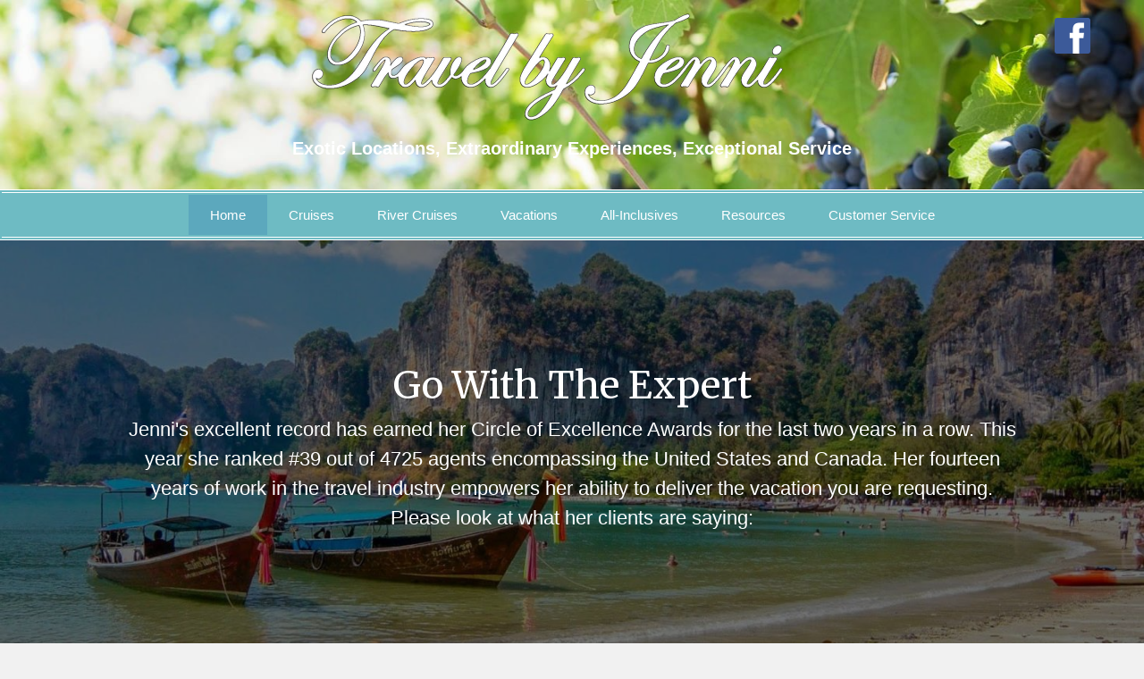

--- FILE ---
content_type: text/html; charset=utf-8
request_url: https://www.travelbyjenni.com/
body_size: 16304
content:

<!DOCTYPE html>
<html class="nx-html html-default Theme-Water ThemePalette-None MenuTheme-Water-Center ButtonTheme-Rounded-BlueDark">
<head>
    <title>Home - TRAVEL BY JENNI</title>
    <meta http-equiv="X-UA-Compatible" content="IE=edge" />
    <meta name="viewport" content="width=device-width, initial-scale=1.0" />
    <meta name="keywords" content="" />
    <meta name="title" />
    <meta name="description" content="" />

            <meta property="og:title" content="Home - TRAVEL BY JENNI" />
            <meta property="og:site_name" content="TRAVEL BY JENNI" />
            <meta property="og:type" content="website" />
            <meta property="og:url" content="https://www.travelbyjenni.com/" />


    <script src="/bundles/scripts/jquery?v=235DeCRyc2KKtm5-u-WowaGmWHU3ft44y448NxHpMf41"></script>
<script src="/bundles/scripts/bootstrap5?v=4xk_MoODmJAnsMy2sTeG1AoO-wn2tXILqDHA8pXL-vY1"></script>
<script src="/bundles/scripts/magnific?v=5bzBkW0QUN4mhJY9Su9gp-AmhB3S6FTIi5BsXvZEVoY1"></script>
<script src="/bundles/scripts/easypaginate?v=2wh7RmIRtpTrRe79vA52McVpHdW5_aJMhRcWpWfL8cA1"></script>
<script src="/bundles/scripts/slick?v=6M1bnI0eKKTk8XORSFLassRaTCTQ5BSbW6H1swizYCY1"></script>
<script src="/bundles/scripts/site?v=6VbQXeNcYpAxrpVc4V5-tvHux_xhuYmac6YZSxXq2HU1"></script>
<script src="/Scripts/Nexcite/PageElements/QuickSearch-v4.js?v=2&v=5.25.7.0"></script>
<script src="/Scripts/Nexcite/PageElements/OfferList.js?v=5.25.7.0"></script>
<script src="/Scripts/Nexcite/PageElements/OfferList-Slides.js?v=5.25.7.0"></script>
<script src="/bundles/scripts/select2?v=6MR5MBHGZ3QjFC1RJjyIJfal4kRtta1xxE41hb13rKk1" defer></script>
<script src="/bundles/scripts/jquery_tooltipster?v=r28CmLWU6TNkc_5UafpKmwe071xq6vfmZIBUu0EjjeQ1" defer></script>

    <link href="/content/bundle_bootstrap5?v=9RWLWydDpUL4pAJirTWj6SDsp4lRmXZCU1_qRxrC9Gw1" rel="stylesheet"/>
<link href="/content/bundle_bootstrap5legacy?v=ask4cp_v0aaVuK1kE98r7QDHNlvupYVpj5gOKRg45sk1" rel="stylesheet"/>
<link href="/content/styles/bundle_magnific?v=gJFSrwGhdMLD_fd2azMZfPF9JHnLg9GvVvPrVELkn_E1" rel="stylesheet"/>
<link href="/Scripts/Slick/bundle_slick?v=nGtxpHtyU-D-BAsEkoknTcrCsnPZ8bqBD_4AKHwMpT41" rel="stylesheet"/>
<link href="/content/styles/bundle_site4?v=-tx92udKzIirCsmXqk_QIUB2LesP6NHrKCc-KThihAM1" rel="stylesheet"/>
<link href="/content/themes/default/styles/bundle_sitedefaultthemev4?v=iSepIp0gp1S8Am3bHiTj5iGn4ww3QwBfe86wpH70Yr41" rel="stylesheet"/>
<link href="/content/FontAwesome-v6/css/bundle_FontAwesomeV6?v=J0OudxTax-GztcYFnvHcoL5iXXSDyHpo_S3WVIq5rsM1" rel="stylesheet"/>
<link href="https://fonts.googleapis.com/css?family=Merriweather&v=5.25.7.0" rel="stylesheet"/>
<link href="https://fonts.googleapis.com/css?family=Open+Sans&v=5.25.7.0" rel="stylesheet"/>
<link href="https://fonts.googleapis.com/css?family=Rubik&v=5.25.7.0" rel="stylesheet"/>
<link href="https://fonts.googleapis.com/css?family=Gilda+Display&v=5.25.7.0" rel="stylesheet"/>
<link href="https://fonts.googleapis.com/css?family=Roboto&v=5.25.7.0" rel="stylesheet"/>
<link href="/Content/Themes-v4/Water/Styles/Water.css?v=5.25.7.0" rel="stylesheet"/>
<link href="/Content/Themes-v4/Water/Styles/MenuThemes/Center.css?d=1769013204&v=5.25.7.0" rel="stylesheet"/>
<link href="/SiteContent/NX2/Sites/2669-236452/Styles/Theme.css?d=1769013204&v=5.25.7.0" rel="stylesheet"/>
<link href="/SiteContent/NX2/Sites/2669-236452/Styles/Buttons.css?d=1769013204&v=5.25.7.0" rel="stylesheet"/>
<link href="/content/styles/bundle_select2?v=Lw0HwQbOlnMEwJ59UR88ZQqd5zWZvD5_J615ADJuli81" rel="preload" as="style" onload="this.onload=null;this.rel='stylesheet'"/>
<noscript><link href="/content/styles/bundle_select2?v=Lw0HwQbOlnMEwJ59UR88ZQqd5zWZvD5_J615ADJuli81" rel="stylesheet"/></noscript>
<link href="/Content/Styles/bundle_tooltipster?v=wwC94Ni4cYNYXJ2b0tuwCjSwXXVL-4cpsIdu4bakYwo1" rel="preload" as="style" onload="this.onload=null;this.rel='stylesheet'"/>
<noscript><link href="/Content/Styles/bundle_tooltipster?v=wwC94Ni4cYNYXJ2b0tuwCjSwXXVL-4cpsIdu4bakYwo1" rel="stylesheet"/></noscript>

    <style>
.nx-page {
    background: rgba(255, 255, 255, 0.83);
}
.nx-body .footer-wrapper {
    background-color: rgba(255, 255, 255, 0);
}
.nx-body .header-wrapper, .nx-body .menu-wrapper, .nx-menu {
    background-color: rgba(29, 84, 17, 0);
}
.nx-header {
    background-color: rgba(29, 84, 17, 0.01);
}
</style>
        <script async src="https://www.googletagmanager.com/gtag/js?id=G-RD2NEM3G1Q"></script>
        <script>
            window.dataLayer = window.dataLayer || [];
            function gtag() { window.dataLayer.push(arguments); }
            gtag('js', new Date());
            gtag('config', 'G-RD2NEM3G1Q', { cookie_flags: 'Secure' });
                    </script>
    <!-- TandemHeaderArea -->
    <script>var Image1 = new Image(1, 1); Image1.src = "//data.vacationport.net/NexCiteTracking.png?NXSiteId=2669&v=1769034569&PageName=%2f&Referrer=";</script>


</head>
<body class="nx-body body-default">
                

        <div class="nx-menu-top">
            <div class="nx-menu d-none d-sm-block">
                
        <nav class="navbar navbar-expand-sm">
            <div class="container-fluid">
                                    <button class="navbar-toggler" type="button" data-bs-toggle="collapse" data-bs-target="#collapsibleNavbar">
                        <span class="navbar-toggler-icon"></span>
                    </button>
                    <div class="collapse navbar-collapse" id="collapsibleNavbar">
                        <div class="d-flex w-100">
                            <ul class="navbar-nav justify-content-center w-100">
            <li class="nav-item selected">
                <a href="/">Home</a>
            </li>
            <li class="nav-item ">
                <a href="/Page/Cruises">Cruises</a>
            </li>
            <li class="nav-item ">
                <a href="/Page/RiverCruises">River Cruises</a>
            </li>
            <li class="nav-item ">
                <a href="/Page/Vacations">Vacations</a>
            </li>
            <li class="nav-item ">
                <a href="/Page/All-Inclusives">All-Inclusives</a>
            </li>
            <li class="nav-item ">
                <a href="/Page/Resources">Resources</a>
            </li>
            <li class="nav-item ">
                <a href="/Page/CustomerService">Customer Service</a>
            </li>
                            </ul>
                        </div>
                    </div>
            </div>
        </nav>

            </div>
        </div>
        <div class="nx-mobile-menu d-block d-sm-none">

            

            <nav id="menuGroup" class="navbar navbar-default">
                                    <button class="navbar-toggler ml-auto" type="button" data-bs-toggle="collapse" data-bs-target="#nxMobileMenu" aria-controls="nxMobileMenu" aria-expanded="false" aria-label="Toggle navigation">
                        <span class="navbar-toggler-icon">
                            <i class="fas fa-bars"></i>
                        </span>
                    </button>
                    <div class="collapse navbar-collapse" id="nxMobileMenu">
                        <ul class="navbar-nav mr-auto">
            <li id="menuGroup-86558" class="nav-item active ">
                    <a href="/" class="nav-link active">Home</a>
            </li>
            <li id="menuGroup-50410" class="nav-item  ">
                    <a href="/Page/Cruises" class="nav-link ">Cruises</a>
            </li>
            <li id="menuGroup-50405" class="nav-item  ">
                    <a href="/Page/RiverCruises" class="nav-link ">River Cruises</a>
            </li>
            <li id="menuGroup-50411" class="nav-item  ">
                    <a href="/Page/Vacations" class="nav-link ">Vacations</a>
            </li>
            <li id="menuGroup-50407" class="nav-item  ">
                    <a href="/Page/All-Inclusives" class="nav-link ">All-Inclusives</a>
            </li>
            <li id="menuGroup-50408" class="nav-item  ">
                    <a href="/Page/Resources" class="nav-link ">Resources</a>
            </li>
            <li id="menuGroup-50409" class="nav-item  ">
                    <a href="/Page/CustomerService" class="nav-link ">Customer Service</a>
            </li>
                        </ul>
                    </div>
            </nav>

        </div>
        <div class="nx-header">
                <div id="ContentArea-Header" class="nx-container-header nx-container-size-default">
    <div class="row " style="">
            <div id="column-textblock-578233" class="col-md-12 column-page-element column-textblock">




<div id="textblock-578233" class="textblock" style="padding: 15px;  ">


        <div class="contentrow">
<p style="text-align: center;"><img alt="" src="/SiteContent/nx2/Sites/2669-236452/CustomContent/CustomBanners/LogoAgencyName.png" style="width: 528px; height: 120px; text-align: center; color: rgb(255, 255, 255); font-size: 15px;">&nbsp;<strong style="text-align: right; color: rgb(31, 36, 38); font-family: Arial, &quot;Helvetica Neue&quot;, Helvetica, sans-serif; font-size: 20px; background-color: rgba(222, 222, 222, 0.7);"><span style="color: rgb(0, 0, 205);"><a href="https://www.facebook.com/Travel-by-Jenni-313659718982551/" target="_blank"><img alt="" src="/SiteContent/nx2/Sites/2669-236452/CustomContent/CustomBanners/facebook-770688_640.png" style="margin: 5px; width: 40px; height: 40px; float: right;"></a></span></strong></p>

<p style="text-align: center;"><strong><span style="font-size: 20px;">Exotic Locations, Extraordinary Experiences, Exceptional Service</span></strong></p>
        </div>
</div>



                            </div>
    </div>
    </div>



        </div>
        <div class="nx-menu-bottom">
            <div class="nx-menu container size-default d-none d-sm-block">
                <nav>

                    
        <nav class="navbar navbar-expand-sm">
            <div class="container-fluid">
                                    <button class="navbar-toggler" type="button" data-bs-toggle="collapse" data-bs-target="#collapsibleNavbar">
                        <span class="navbar-toggler-icon"></span>
                    </button>
                    <div class="collapse navbar-collapse" id="collapsibleNavbar">
                        <div class="d-flex w-100">
                            <ul class="navbar-nav justify-content-center w-100">
            <li class="nav-item selected">
                <a href="/">Home</a>
            </li>
            <li class="nav-item ">
                <a href="/Page/Cruises">Cruises</a>
            </li>
            <li class="nav-item ">
                <a href="/Page/RiverCruises">River Cruises</a>
            </li>
            <li class="nav-item ">
                <a href="/Page/Vacations">Vacations</a>
            </li>
            <li class="nav-item ">
                <a href="/Page/All-Inclusives">All-Inclusives</a>
            </li>
            <li class="nav-item ">
                <a href="/Page/Resources">Resources</a>
            </li>
            <li class="nav-item ">
                <a href="/Page/CustomerService">Customer Service</a>
            </li>
                            </ul>
                        </div>
                    </div>
            </div>
        </nav>

                </nav>
            </div>
        </div>
    <div class="nx-page">
            <div id="ContentArea-Page" class="nx-container-page nx-container-size-default">
    <div class="row " style="max-width: 100%; margin: auto;">
            <div id="column-textblock-893545" class="col-md-12 column-page-element column-textblock">

    <style type="text/css">
        #textblock-893545 {
            position: relative;
            z-index: 1;
        }

            #textblock-893545:before {
                content: "";
                position: absolute;
                z-index: -1;
                top: 0;
                bottom: 0;
                left: 0;
                right: 0;
                background-image: url('/SiteContent/nx2/Sites/2669-236452/CustomContent/CustomBanners/thailand-2065376_1920.jpg');
                                     background-position: center;

                             background-size: 100%;
                         background-repeat: no-repeat;
                         background-attachment: scroll;
                                     opacity: 0.5;
            }
    </style>



<div id="textblock-893545" class="textblock" style="padding: 15px;  background-color: #000000;">


        <div class="contentrow">
<style type="text/css">.textoverlay {
display: flex;
align-items: center;
justify-content: center;
}
@media (min-width: 850px) {
.innertextoverly {
text-align center; 
min-width: 600px;
max-width: 1000px;
}
}
@media (max-width: 849px) {
.innertextoverly {
text-align center; 
min-width: 300px;
}
}
@media (max-width: 849px) {
.textoverlaybody {
font-size: 16px;
}
}
@media (min-width: 850px) {
.textoverlaybody {
font-size: 22px;
}
}
@media (min-width: 850px) {
.textoverlay {
min-height: 450px;
}
}
@media (max-width: 849px) {
.textoverlay {
min-height: 250px;
}
}

.h1 textoverlayheading, .nx-body h1, textoverlayheading {
color: #ffffff;
}
</style>
<div class="textoverlay">
<div class="innertextoverly">
<h1 class="textoverlayheading" style="text-align: center;">Go With The Expert</h1>

<p class="textoverlaybody" style="text-align: center;"><span style="color:#ffffff; line-height: 1.5em;">Jenni&#39;s excellent record has earned her Circle of Excellence Awards for the last two years in a row. This year she ranked #39 out of 4725 agents encompassing the United States and Canada. Her fourteen years of work in the travel industry empowers her ability to deliver the vacation you are requesting. Please look at what her clients are saying:</span></p>
</div>
</div>
        </div>
</div>



                            </div>
    </div>
    <div class="row " style="max-width: 100%; margin: auto;">
            <div id="column-textblock-885281" class="col-md-12 column-page-element column-textblock">




<div id="textblock-885281" class="textblock" style="padding: 100px;  background-color: #f3f6f4;">


        <div class="contentrow">
<style type="text/css">.agent-testimonial > div {
  padding: 25px;
  border-radius: 15px;
}
</style>
<p><style>
        
            .testimonial-background-885357 {
                background-color: #9befed !important;
            }
        
    #readmore-link-885357 :after {
        content: "Read more";
    }
    #readmore-link-885357 {
        position: absolute;
        bottom: 0;
        right: 0;
        display: block;
        width: 100%;
        height: 70px;
        text-align: center;
        color: #55648d;
        font-weight: bold;
        font-size: 16px;
        padding-top: 40px;
        background-image: linear-gradient(to bottom, transparent, #9befed);
        cursor: pointer;
    }
    #readmore-link-885357:after {
        content: "Read more";
    }
</style>

            <div class="page-element agent-testimonial flex-column flex-item-center" style="padding: 15px; ">
                <div class="testimonial-background-885357" style="width: 60%;">
                    <div id="agenttestimonial-885357">
                        <div id="agenttestimonial-885357-container">
                            <div class="row mtm mrs mls mbs">
                                <div class="col-sm-12">
                                        <div class="readmore-large agent-testimonial__read-more" data-id="885357" id="testimonial-item-885357">
                                            <h4 class="testimonial-item-title mbs" style="        color: #444444;
        font-size: 21px;
">Above and Beyond</h4>
                                            <div class="row">
                                                <div class="col-sm-12">
                                                    <div class="photogallery">
                                                        <div class="contentrow">
                                                            <div id="testimonialgallery-885357">
                                                                <div id="testimonialgallery-885357-container" class="gallery-container" style="        color: #444444;
">
                                                                    Loading....
                                                                </div>
                                                            </div>
                                                        </div>
                                                    </div>
                                                </div>
                                            </div>
                                            <div class="row">
                                                <div class="col-sm-12">
                                                    <div id="agenttestimonial-885357">
                                                        <div id="agenttestimonial-885357-container">
                                                            <div class="row mtm mrs mls mbs">
                                                                <div class="col-sm-12">
                                                                    <div class="row">
                                                                        <div class="col-sm-12" style="        color: #444444;
"><i class="fa fa-quote-left" aria-hidden="true"></i> <span class="testimonial-description" style="        color: #444444;
">I have used Jenni&#39;s travel services several times already and will continue to do so without hesitation. She is a consummate professional and goes &quot;above and beyond&quot; in all regards. One of her most notable traits is her ability to give of herself and personalize her clients&#39; experiences. She tends to every detail as if she is accommodating her closest &quot;friends.&quot; Even when there is danger that those &quot;friends&quot; may form unreasonable expectations or misread her exceptional services as their own &quot;entitlements,&quot; she carries on with the spirit of graciousness, generosity and professionalism. We are so fortunate to have Travel by Jenni in our community and to have Jenni as our neighbor! I encourage all to avail themselves of the premier services which she provides.</span> <i class="fa fa-quote-right" aria-hidden="true"></i></div>
                                                                    </div>
                                                                </div>
                                                            </div>
                                                        </div>
                                                    </div>
                                                </div>
                                            </div>
                                            <span id="readmore-link-885357" style="display:none"></span>
                                        </div>
                                </div>
                            </div>

                                <div class="row mrs mls">
                                    <div class="col-sm-12">
                                        <div class="pull-right" style="        color: #444444;
">- Cece Hozman</div>
                                    </div>
                                </div>

                                                            <div class="row mrs mls">
                                    <div class="col-sm-12">
                                        <div class="pull-right"><a href="/Info/Testimonials?pageElementId=885357&Mid=86558">View all testimonials </a></div>
                                    </div>
                                </div>
                        </div>
                    </div>
                </div>
            </div>
    <script>
        $(function () {
            var maxHeight = Math.max.apply(null, $("#testimonial-item-" + 885357 + "").map(function () {
                return $(this).height();
            }).get());

            if (maxHeight <= 500) {
                $("#readmore-link-" + 885357 + "").hide();

            }
            else {
                $("#testimonial-item-" + 885357 + "").attr("style", "max-height:500px");
                $("#readmore-link-" + 885357 + "").show();
            }
        });

        var photos885357 = [];

        $(function () {
            $("#readmore-link-885357").click(function (e) {
                // record if our text is expanded
                var isExpanded = $(e.target).hasClass("expand");

                //close all open paragraphs
                $("#testimonial-item-885357.expand").removeClass("expand");
                $("#readmore-link-885357.expand").removeClass("expand");

                // if target wasn't expand, then expand it
                if (!isExpanded) {
                    $(e.target).parent("#testimonial-item-885357").addClass("expand");
                    $("#readmore-link-885357").hide();
                }
            });

            agenttestimonialPhotos(885357, photos885357, 3, 0, 100, 200);
            $("#testimonialgallery-885357-container").magnificPopup({
                delegate: 'a',
                type: 'image',
                closeOnContentClick: true,
                closeBtnInside: false,
                fixedContentPos: true,
                gallery: { enabled: true },
                image: {
                    verticalFit: true
                },
                zoom: {
                    enabled: true,
                    duration: 300
                }
            });

            var resizeGallery885357;
            $(window).on("resize", function () {
                clearTimeout(resizeGallery885357);
                resizeGallery885357 = setTimeout(function () { agenttestimonialPhotos(885357, photos885357, 3, 0, 100, 200); }, 100);
            });
        });

        function agenttestimonialPhotos(id, photos, rowsPerPage, spacing, height, maxHeight) {
            var width = $("#testimonialgallery-" + id).width();
            if (width) {
                $("#testimonialgallery-" + id + "-container").css("width", width + "px");
                $("#testimonialgallery-" + id + "-container").empty().justifiedImages({
                    images: photos,
                    rowHeight: height,
                    maxRowHeight: maxHeight,
                    thumbnailPath: function (photo, width, height) {
                        return photo.url;
                    },
                    getSize: function (photo) {
                        return { width: photo.width, height: photo.height };
                    },
                    margin: spacing,
                    template: function (data) {

                        return '<div class="photo-container" style="height:' + data.displayHeight + 'px;margin-right:' + data.marginRight + 'px;">' +
                            '<a href="' + data.src + '">' +
                            '<img class="image-thumb" alt="Agent Testimonial Image" src="' + data.src + '" style="width:' + data.displayWidth + 'px;height:' + data.displayHeight + 'px;" />' +
                            '</a></div>';
                    },
                });
            }
        }
    </script>
        </div>
</div>



                            </div>
    </div>
    <div class="row " style="max-width: 100%; margin: auto;">
            <div id="column-textblock-885278" class="col-md-12 column-page-element column-textblock">

    <style type="text/css">
        #textblock-885278 {
            position: relative;
            z-index: 1;
        }

            #textblock-885278:before {
                content: "";
                position: absolute;
                z-index: -1;
                top: 0;
                bottom: 0;
                left: 0;
                right: 0;
                background-image: url('/SiteContent/nx2/Sites/3599-382416/CustomContent/MyImages/aerial waves.jpg');
                
                             background-size: 100%;
                         background-repeat: no-repeat;
                         background-attachment: scroll;
                                     opacity: 0.5;
            }
    </style>



<div id="textblock-885278" class="textblock" style="padding: 50px;  background-color: #eeeeee;">


        <div class="contentrow">
<style type="text/css">.primary-bg-color.quicksearch-container {
    background: #b3c2bf00 !important;
    color: #444444 !important;
}
</style>
<h2 style="text-align: center;">The Perfect Trip is Just a Search Away</h2>

<p>&nbsp;</p>

<p><script>
    function suggestDestination(id) {

    }
        
        $(document).ready(function () {
            $("#ddTravelDestinationSelect2885315").select2({
                tags: true,
                width: '100%'
            });
            renderHorizontalView(885315);
            $(window).on('resize', function () {
                renderHorizontalView(885315);
            });
        });
        
</script>
<div id="pnlQuickSearch885315" class="quicksearch quicksearch-horizontal blockcenter" style="width: 100%; max-width: 1000px;  " data-width="1000" data-width-type="Pixels" data-padding="0" data-is-horizontal-search="true">
    <div class="primary-bg-color primary-bg-color quicksearch-container">
        <div class="contentrow" style="display">
            <form name="VPSearchForm885315" id="frmQuickSearch885315" method="post" action="/TravelContent/SearchLoading">
                <input type="hidden" name="mid" value="86558">
                                                



                <fieldset>
                    <div class="">
                                                <div class="quicksearch-field">
                                                    <label for="ddTravelType885315">Travel Type:</label>

                                                    <select id="ddTravelType885315" name="selTravelType" onchange="SetTravelTypeFilter('', '885315', true)">
                                                        <option value="">Any Travel Type</option>
                                                            <option value="3*Cruises Only">Cruises Only</option>
                                                            <option value="10*Day Trips">Day Trips</option>
                                                            <option value="2*Hotels/Resorts Only">Hotels/Resorts</option>
                                                            <option value="23*Vacation Packages Only">Vacation Packages Only</option>
                                                            <option value="22*Rail Only">Rail Only</option>
                                                            <option value="21*Tours Only">Tours Only</option>
                                                            <option value="24*Cruises and Vacation Packages">Cruises and Vacation Pkgs</option>
                                                    </select>
                                                </div>
                                                <input name="TravelTypeFilter" id="TravelTypeFilter885315" type="hidden" value="">
                                            <div id="pnlTravelSubType885315" class="quicksearch-field">
                                                <label for="ddTravelSubType885315">Travel Sub-Type:</label>
                                                <select id="ddTravelSubType885315" name="subType">
                                                    <option data-traveltypeid="0" value="">Any Sub-Type</option>
                                                        <option data-traveltypeid="3" value="16">Barge</option>
                                                        <option data-traveltypeid="3" value="1">Cruisetour</option>
                                                        <option data-traveltypeid="3" value="3">Ocean cruise</option>
                                                        <option data-traveltypeid="3" value="2">River cruise</option>
                                                        <option data-traveltypeid="3" value="6">Small Ship/Yacht</option>
                                                        <option data-traveltypeid="3" value="4">Transatlantic</option>
                                                        <option data-traveltypeid="3" value="5">World cruise</option>
                                                        <option data-traveltypeid="10" value="10">Group Tour</option>
                                                        <option data-traveltypeid="10" value="12">Private Tour</option>
                                                        <option data-traveltypeid="10" value="13">Transfer</option>
                                                        <option data-traveltypeid="21" value="7">Escorted tour</option>
                                                        <option data-traveltypeid="21" value="8">Non-escorted tour</option>
                                                </select>
                                            </div>
                                            <div id="destinationFields885315" class="quicksearch-field">
                                                <label for="ddTravelDestination885315">Destination:</label>
                                                <select id="ddTravelDestination885315" name="selTextDestination" data-placeholder="Any Destination">
                                                    <option value="">Any Destination</option>
                                                            <option value="Africa*Africa">Africa</option>
                                                            <option value="Alaska*Alaska">Alaska</option>
                                                            <option value="Antarctica*Antarctica">Antarctica</option>
                                                            <option value="Arctic*Arctic">Arctic</option>
                                                            <option value="Aruba*Aruba">Aruba</option>
                                                            <option value="Asia*Asia">Asia</option>
                                                            <option value="Australia*Australia">Australia</option>
                                                            <option value="Bahamas*Bahamas">Bahamas</option>
                                                            <option value="Baltic*Baltic">Baltic</option>
                                                            <option value="Bermuda*Bermuda">Bermuda</option>
                                                            <option value="Britain and Ireland*Britain and Ireland">Britain and Ireland</option>
                                                            <option value="California*California">California</option>
                                                            <option value="Canada and New England*Canada and New England">Canada and New England</option>
                                                            <option value="Western Canada*Western Canada">Canada (Western)</option>
                                                            <option value="Cancun*Cancun">Cancun</option>
                                                            <option value="Caribbean*Caribbean">Caribbean</option>
                                                            <option value="Western Caribbean*Western Caribbean">Caribbean (Western)</option>
                                                            <option value="Eastern Caribbean*Eastern Caribbean">Caribbean (Eastern)</option>
                                                            <option value="Southern Caribbean*Southern Caribbean">Caribbean (Southern)</option>
                                                            <option value="Central America*Central America">Central America</option>
                                                            <option value="Europe*Europe">Europe</option>
                                                            <option value="Florida*Florida">Florida</option>
                                                            <option value="Hawaii*Hawaii">Hawaii</option>
                                                            <option value="Jamaica*Jamaica">Jamaica</option>
                                                            <option value="Las Vegas*Las Vegas">Las Vegas</option>
                                                            <option value="Mediterranean*Mediterranean">Mediterranean</option>
                                                            <option value="Mexican Riviera*Mexican Riviera">Mexican Riviera</option>
                                                            <option value="Mexico*Mexico">Mexico</option>
                                                            <option value="Middle East*Middle East">Middle East</option>
                                                            <option value="New Zealand*New Zealand">New Zealand</option>
                                                            <option value="Northern Europe*Northern Europe">Northern Europe</option>
                                                            <option value="Panama Canal*Panama Canal">Panama Canal</option>
                                                            <option value="South America*South America">South America</option>
                                                            <option value="South Pacific*South Pacific">South Pacific</option>
                                                            <option value="Transatlantic*Transatlantic">Transatlantic</option>
                                                            <option value="USA*USA">USA</option>
                                                            <option value="Eastern US*Eastern US">USA (Eastern)</option>
                                                            <option value="Western US*Western US">USA (Western)</option>
                                                </select>
                                                <input hidden id="hdnSelectedDestination885315">

                                                <div id="destinationMatchesDiv885315" class="destinationMatchesClass"></div>
                                            </div>
                                    <div class="quicksearch-field">
                                        <label for="ddTravelDate885315">Departure Date:</label>
                                        <select id="ddTravelDate885315" name="selWhen">
                                            <option value="">Any Date</option>
                                                <option value="01*2026*January 2026">January 2026</option>
                                                <option value="02*2026*February 2026">February 2026</option>
                                                <option value="03*2026*March 2026">March 2026</option>
                                                <option value="04*2026*April 2026">April 2026</option>
                                                <option value="05*2026*May 2026">May 2026</option>
                                                <option value="06*2026*June 2026">June 2026</option>
                                                <option value="07*2026*July 2026">July 2026</option>
                                                <option value="08*2026*August 2026">August 2026</option>
                                                <option value="09*2026*September 2026">September 2026</option>
                                                <option value="10*2026*October 2026">October 2026</option>
                                                <option value="11*2026*November 2026">November 2026</option>
                                                <option value="12*2026*December 2026">December 2026</option>
                                                <option value="01*2027*January 2027">January 2027</option>
                                                <option value="02*2027*February 2027">February 2027</option>
                                                <option value="03*2027*March 2027">March 2027</option>
                                                <option value="04*2027*April 2027">April 2027</option>
                                                <option value="05*2027*May 2027">May 2027</option>
                                                <option value="06*2027*June 2027">June 2027</option>
                                                <option value="07*2027*July 2027">July 2027</option>
                                                <option value="08*2027*August 2027">August 2027</option>
                                                <option value="09*2027*September 2027">September 2027</option>
                                                <option value="10*2027*October 2027">October 2027</option>
                                                <option value="11*2027*November 2027">November 2027</option>
                                                <option value="12*2027*December 2027">December 2027</option>
                                                <option value="01*2028*January 2028">January 2028</option>
                                        </select>
                                    </div>
                                    <div class="quicksearch-field">
                                        <label for="ddTravelLength885315">Travel Length:</label>
                                        <select id="ddTravelLength885315" name="selLength">
                                            <option value="">Any Length</option>
                                            <option value="0*2*0-2 nights">0-2 nights</option>
                                            <option value="3*6*3-6 nights">3-6 nights</option>
                                            <option value="7*9*7-9 nights">7-9 nights</option>
                                            <option value="10*14*10-14 nights">10-14 nights</option>
                                            <option value="14**over 14 nights">over 14 nights</option>
                                        </select>
                                    </div>
                                        <div class="quicksearch-field">
                                            <label for="ddPriceRange885315">Price range per person:</label>
                                            <select id="ddPriceRange885315" name="selBudget">
                                                <option value="">Any Price</option>
                                                <option value="0*250*">$250 or less</option>
                                                <option value="251*500*">$251 - $500</option>
                                                <option value="501*1000*">$501 - $1,000</option>
                                                <option value="1001*1500*">$1,001 - $1,500</option>
                                                <option value="1501*2000*">$1,501 - $2,000</option>
                                                <option value="2001*3000*">$2,001 - $3,000</option>
                                                <option value="3000**">$3,000 or more</option>
                                            </select>
                                        </div>
                        <div class="quicksearch-field">
<a href="/TravelInfo/DetailedSearch?Mid=86558">Detailed Search</a>                            <div style="float: right">
                                <button class="button-default button-go " type="submit">Go&nbsp;&#9658;</button>
                            </div>
                        </div>
                    </div>
                </fieldset>
            </form>
        </div>
    </div>
</div>
<script>
    $("input[id$='885315']").keypress(function (e) {
        if (e.which == 13) return false;
    });

    $(document).ready(function () {
        /*
        * Hacky fix for a bug in select2 with jQuery 3.6.0's new nested-focus "protection"
        * see: https://github.com/select2/select2/issues/5993
        * see: https://github.com/jquery/jquery/issues/4382
        *
        * TODO: Recheck with the select2 GH issue and remove once this is fixed on their side
        */
        $(document).on('select2:open', () => {
            document.querySelector('.select2-search__field').focus();
        });

        let defaultLocations = $.map($('#ddTravelDestination885315 option'), function (option, index) {
            if (index <= 0) return;
            return $(option).text();
        });

        if($('#hdnSelectedDestination885315').val()) {
            $('#ddTravelDestination885315').append("<option value='" + $('#hdnSelectedDestination885315').val() + "' selected>" + $('#hdnSelectedDestination885315').val() + "</option>");
        }
        $('select#ddTravelDestination885315').select2({
            dataAdapter: $.fn.select2.amd.require('select2/data/default-options-ajax'),
            defaultResults: defaultLocations,
            minimumInputLength: 2,
            delay: 250,
            tags: true,
            allowClear: true,
            width: '100%',
            ajax: {
                url: '/JsonData/GetLocationSuggestion?Mid=86558',
                dataType: 'json',
                data: function (params) {
                    var query = {
                        q: params.term
                    }
                    return query;
                },
                processResults: function (result, query, isSearching) {
                    let data = result.value || result || [];
                    if (defaultLocations && defaultLocations.some(option => option.includes(query && query.term ? query.term : option) && !data.some(dataOption => dataOption && dataOption.toUpperCase() === option.toUpperCase()))) {
                        data = data.concat(defaultLocations.filter(option => option.includes(query && query.term ? query.term : option) && !data.some(dataOption => dataOption.toUpperCase() === option.toUpperCase()))).sort();
                    }
                    
                    if (query.term && !data.some(option => option.toUpperCase() === query.term.toUpperCase())) {
                        if (isSearching) {
                            data.splice(1, 0, query.term);
                        } else {
                            data.unshift(query.term);
                        }
                    }
                    return {
                        results: $.map(data, function (item, index) {
                            return {
                                text: item,
                                id: item,
                                disabled: (isSearching && index == 0),
                                isLoadingOption: isSearching && index == 0
                            }
                        })
                    };
                }
            },
            templateResult: function (data, container) {
                var $result = $("<span></span>");
                $result.text(data.text);
                if (data.isLoadingOption) {
                    $(container).addClass('loading-results');
                }
                return $result;
            }
        }).on('select2:select', function (e) {
            $('#hdnSelectedDestination885315').val(e.params.data.text);
        }).focus(function () { $(this).select2('open'); });

            
            $("#ddTravelDate885315").select2({
                triggerChange: true,
                placeholder: "Any Date",
                width: '100%',
                allowClear: true
            }).focus(function () { $(this).select2('open'); });
            

            
            $("#ddTravelType885315").select2({
                triggerChange: true,
                placeholder: "Any Travel Type",
                width: '100%',
                allowClear: true
            }).focus(function () { $(this).select2('open'); });
            SetTravelTypeFilter('', '885315', true);
            

            
            $("#ddTravelSubType885315").select2({
                triggerChange: true,
                placeholder: "Any Travel Sub Type",
                    width: '100%',
                allowClear: true
            }).focus(function () { $(this).select2('open'); });
            

            
            $("#ddPriceRange885315").select2({
                triggerChange: true,
                placeholder: "Any Price",
                width: '100%',
                allowClear: true
            }).focus(function () { $(this).select2('open'); });
            


            
            $("#ddTravelLength885315").select2({
                triggerChange: true,
                placeholder: "Any Length",
                width: '100%',
                allowClear: true
            }).focus(function () { $(this).select2('open'); });
            

    });
</script>
        </div>
</div>



                            </div>
    </div>
            <div style="background-color: #eeeeee;">
                    <div class="row " style="">
            <div id="column-textblock-885279" class="col-md-12 column-page-element column-textblock">




<div id="textblock-885279" class="textblock" style="padding-top: 15px; padding-right: 15px; padding-bottom: 85px; padding-left: 15px;  ">


        <div class="contentrow">
<h2 style="text-align: center; padding-top: 70px; padding-bottom: 15px;">Start Exploring</h2>

<p style="text-align: center;">If you&#39;re not sure where to start and want some ideas to get you going, here is a selection of some of our favorite trips.</p>

<p style="text-align: center; padding-bottom: 30px;"><div id="offer-list-885314" class="page-element offerList flexcenter" style="">
        <div class="" style="max-width: 100%;   max-width: 100%;">
            <div class="contentrow">
                




<div id="offer-slides-885314" class="offer-slides-container" data-autoplay="false" data-autoplay-speed="3000">
    <div class="offer-slides">
            <div class="offer-slide">
                <div class="offer-slide-image-container">
                        <img class="offer-slide-image" data-src="https://assets.lindblad.com/m/31d7801be5caf773/webimage-South_America_Ecuador_IMG_6223.png" data-offer-list-img="true" alt="product image">
                    <div class="offer-slide-supplier" title="Lindblad Expeditions">Lindblad Expeditions</div>
                </div>
                <div class="offer-slide-title">
                    Exploring Galápagos, Machu Picchu and Peru's Land of the Inca
                </div>
                    <div class="offer-slide-body">
                        Starting at <span class="offer-slide-price">11998.00</span>
                    </div>

                <a href="/TravelContent/OfferDetail?PriceId=8465854&amp;Mid=86558" class="stretched-link"></a>
            </div>
            <div class="offer-slide">
                <div class="offer-slide-image-container">
                        <img class="offer-slide-image" data-src="https://www.tauck.com/-/media/Tauck/Products/Hero-Images/CY_24_banner.jpg?rev=74e57a565fd34d38ba7ecabf5c5a1b6a" data-offer-list-img="true" alt="product image">
                    <div class="offer-slide-supplier" title="Tauck">Tauck</div>
                </div>
                <div class="offer-slide-title">
                    America's Canyonlands
                </div>
                    <div class="offer-slide-body">
                        Starting at <span class="offer-slide-price">4990.00</span>
                    </div>

                <a href="/TravelContent/OfferDetail?PriceId=8995925&amp;Mid=86558" class="stretched-link"></a>
            </div>
            <div class="offer-slide">
                <div class="offer-slide-image-container">
                        <img class="offer-slide-image" data-src="https://images-api.intrepidgroup.travel/Intrepid/167143/8834611707934.jpg" data-offer-list-img="true" alt="product image">
                    <div class="offer-slide-supplier" title="Intrepid Travel">Intrepid Travel</div>
                </div>
                <div class="offer-slide-title">
                    Inca Trail Express from Lima
                </div>
                    <div class="offer-slide-body">
                        Starting at <span class="offer-slide-price">1270.75</span>
                    </div>

                <a href="/TravelContent/OfferDetail?PriceId=9391260&amp;Mid=86558" class="stretched-link"></a>
            </div>
            <div class="offer-slide">
                <div class="offer-slide-image-container">
                        <img class="offer-slide-image" data-src="https://images.globusfamily.com/vacation/6060.jpg" data-offer-list-img="true" alt="product image">
                    <div class="offer-slide-supplier" title="Cosmos">Cosmos</div>
                </div>
                <div class="offer-slide-title">
                    Alpine Adventure, Bernina & Glacier Express
                </div>
                    <div class="offer-slide-body">
                        Starting at <span class="offer-slide-price">3539.00</span>
                    </div>

                <a href="/TravelContent/OfferDetail?PriceId=8549364&amp;Mid=86558" class="stretched-link"></a>
            </div>
            <div class="offer-slide">
                <div class="offer-slide-image-container">
                        <img class="offer-slide-image" data-src="https://content1.travcorpservices.com/media/6250/country-roads-portugal-guided-tour.jpg?width=600&amp;amp;height=600&amp;amp;mode=crop" data-offer-list-img="true" alt="product image">
                    <div class="offer-slide-supplier" title="Insight Vacations">Insight Vacations</div>
                </div>
                <div class="offer-slide-title">
                    Country Roads of Portugal - Classic Group
                </div>
                    <div class="offer-slide-body">
                        Starting at <span class="offer-slide-price">3915.00</span>
                    </div>

                <a href="/TravelContent/OfferDetail?PriceId=8562559&amp;Mid=86558" class="stretched-link"></a>
            </div>
            <div class="offer-slide">
                <div class="offer-slide-image-container">
                        <img class="offer-slide-image" data-src="https://images.globusfamily.com/vacation/WXXQ.jpg" data-offer-list-img="true" alt="product image">
                    <div class="offer-slide-supplier" title="Avalon Waterways">Avalon Waterways</div>
                </div>
                <div class="offer-slide-title">
                    Bonjour Bordeaux: Chateaux, Wineries & Charming Villages With 2 Nights In Paris
                </div>
                    <div class="offer-slide-body">
                        Starting at <span class="offer-slide-price">5529.00</span>
                    </div>

                <a href="/TravelContent/OfferDetail?PriceId=8897005&amp;Mid=86558" class="stretched-link"></a>
            </div>
            <div class="offer-slide">
                <div class="offer-slide-image-container">
                        <img class="offer-slide-image" data-src="https://content1.travcorpservices.com/media/stidfteb/best-canyonlands-guided-tour-2025.jpg?width=600&amp;amp;height=600&amp;amp;mode=crop" data-offer-list-img="true" alt="product image">
                    <div class="offer-slide-supplier" title="Trafalgar">Trafalgar</div>
                </div>
                <div class="offer-slide-title">
                    Best of the Canyonlands
                </div>
                    <div class="offer-slide-body">
                        Starting at <span class="offer-slide-price">2508.00</span>
                    </div>

                <a href="/TravelContent/OfferDetail?PriceId=8924144&amp;Mid=86558" class="stretched-link"></a>
            </div>
            <div class="offer-slide">
                <div class="offer-slide-image-container">
                        <img class="offer-slide-image" data-src="https://secure.latesttraveloffers.net/images/OfferInput/407546Scarlet-Lady-Front.jpg" data-offer-list-img="true" alt="Scarlet Lady External 1">
                    <div class="offer-slide-supplier" title="Virgin Voyages">Virgin Voyages</div>
                </div>
                <div class="offer-slide-title">
                    Dominican Daze
                </div>
                    <div class="offer-slide-body">
                        Starting at <span class="offer-slide-price">745.00</span>
                    </div>

                <a href="/TravelContent/OfferDetail?PriceId=8796218&amp;Mid=86558" class="stretched-link"></a>
            </div>
            <div class="offer-slide">
                <div class="offer-slide-image-container">
                        <img class="offer-slide-image" data-src="https://images.globusfamily.com/vacation/AR.jpg" data-offer-list-img="true" alt="product image">
                    <div class="offer-slide-supplier" title="Globus">Globus</div>
                </div>
                <div class="offer-slide-title">
                    Exploring America's Great Parks
                </div>
                    <div class="offer-slide-body">
                        Starting at <span class="offer-slide-price">5799.00</span>
                    </div>

                <a href="/TravelContent/OfferDetail?PriceId=8582888&amp;Mid=86558" class="stretched-link"></a>
            </div>
            <div class="offer-slide">
                <div class="offer-slide-image-container">
                        <img class="offer-slide-image" data-src="https://cdn.scenicglobal.com/webfile/EWAC-RheinsteinCastle-ss-713474503-RGB.jpg" data-offer-list-img="true" alt="product image">
                    <div class="offer-slide-supplier" title="Emerald Cruises">Emerald Cruises</div>
                </div>
                <div class="offer-slide-title">
                    Jewels of the Rhine
                </div>
                    <div class="offer-slide-body">
                        Starting at <span class="offer-slide-price">4195.00</span>
                    </div>

                <a href="/TravelContent/OfferDetail?PriceId=9097781&amp;Mid=86558" class="stretched-link"></a>
            </div>
            <div class="offer-slide">
                <div class="offer-slide-image-container">
                        <img class="offer-slide-image" data-src="https://www.swaindestinations.com/africa/images/itineraries/main/ultimate-southern-africa-safari.jpg" data-offer-list-img="true" alt="product image">
                    <div class="offer-slide-supplier" title="Swain Destinations">Swain Destinations</div>
                </div>
                <div class="offer-slide-title">
                    Ultimate Southern Africa Safari
                </div>
                    <div class="offer-slide-body">
                        Starting at <span class="offer-slide-price">30930.00</span>
                    </div>

                <a href="/TravelContent/OfferDetail?PriceId=9344456&amp;Mid=86558" class="stretched-link"></a>
            </div>
            <div class="offer-slide">
                <div class="offer-slide-image-container">
                        <img class="offer-slide-image" data-src="https://mts-wp-uploads.s3.us-west-1.amazonaws.com/trips/RRC_gallery2.jpg" data-offer-list-img="true" alt="product image">
                    <div class="offer-slide-supplier" title="MT Sobek">MT Sobek</div>
                </div>
                <div class="offer-slide-title">
                    India Royal Rajasthan Cultural Discovery
                </div>
                    <div class="offer-slide-body">
                        Starting at <span class="offer-slide-price">9145.00</span>
                    </div>

                <a href="/TravelContent/OfferDetail?PriceId=8912505&amp;Mid=86558" class="stretched-link"></a>
            </div>
            <div class="offer-slide">
                <div class="offer-slide-image-container">
                        <img class="offer-slide-image" data-src="https://secure.latesttraveloffers.net/images/Ship/343_Mary 2_c8b11d3f6c3b416fa6f5567f83b1155d.jpg" data-offer-list-img="true" alt="Queen Mary 2 Atrium">
                    <div class="offer-slide-supplier" title="Cunard Line">Cunard Line</div>
                </div>
                <div class="offer-slide-title">
                    Roundtrip Transatlantic Crossing
                </div>
                    <div class="offer-slide-body">
                        Starting at <span class="offer-slide-price">2129.00</span>
                    </div>

                <a href="/TravelContent/OfferDetail?PriceId=8333117&amp;Mid=86558" class="stretched-link"></a>
            </div>
            <div class="offer-slide">
                <div class="offer-slide-image-container">
                        <img class="offer-slide-image" data-src="https://content1.travcorpservices.com/media/bqqpowlx/best-of-the-west-guided-tour-2026.jpg?width=600&amp;amp;height=600&amp;amp;mode=crop" data-offer-list-img="true" alt="product image">
                    <div class="offer-slide-supplier" title="Costsaver">Costsaver</div>
                </div>
                <div class="offer-slide-title">
                    Best of the West
                </div>
                    <div class="offer-slide-body">
                        Starting at <span class="offer-slide-price">2775.00</span>
                    </div>

                <a href="/TravelContent/OfferDetail?PriceId=8982471&amp;Mid=86558" class="stretched-link"></a>
            </div>
            <div class="offer-slide">
                <div class="offer-slide-image-container">
                        <img class="offer-slide-image" data-src="https://images.traveledge.com/assets/itinerary/Marketing Photo/Dup_kt_Unsplash_NYC Minute_600x600.jpg" data-offer-list-img="true" alt="product image">
                    <div class="offer-slide-supplier" title="Kensington">Kensington</div>
                </div>
                <div class="offer-slide-title">
                    New York City: Immigration & Heritage
                </div>
                    <div class="offer-slide-body">
                        Starting at <span class="offer-slide-price">11634.00</span>
                    </div>

                <a href="/TravelContent/OfferDetail?PriceId=7089606&amp;Mid=86558" class="stretched-link"></a>
            </div>
            <div class="offer-slide">
                <div class="offer-slide-image-container">
                        <img class="offer-slide-image" data-src="https://media.gadventures.com/media-server/dynamic/admin/trip-banners/europe/turkey/ETAH/ETAH_tripheader.jpg" data-offer-list-img="true" alt="product image">
                    <div class="offer-slide-supplier" title="G Adventures">G Adventures</div>
                </div>
                <div class="offer-slide-title">
                    Turkey: Troy & the Turkish Riviera
                </div>
                    <div class="offer-slide-body">
                        Starting at <span class="offer-slide-price">936.75</span>
                    </div>

                <a href="/TravelContent/OfferDetail?PriceId=9819680&amp;Mid=86558" class="stretched-link"></a>
            </div>
            <div class="offer-slide">
                <div class="offer-slide-image-container">
                        <img class="offer-slide-image" data-src="https://content1.travcorpservices.com/media/3tsagsqw/new-zealand-church-of-the-good-shepherd-lrqc-banner.jpg?width=600&amp;amp;height=600&amp;amp;mode=crop" data-offer-list-img="true" alt="product image">
                    <div class="offer-slide-supplier" title="AAT Kings">AAT Kings</div>
                </div>
                <div class="offer-slide-title">
                    Southern Wonders
                </div>
                    <div class="offer-slide-body">
                        Starting at <span class="offer-slide-price">3830.00</span>
                    </div>

                <a href="/TravelContent/OfferDetail?PriceId=9384634&amp;Mid=86558" class="stretched-link"></a>
            </div>
            <div class="offer-slide">
                <div class="offer-slide-image-container">
                        <img class="offer-slide-image" data-src="https://cdn.scenicglobal.com/webfile/SSAC-img-2022.jpg" data-offer-list-img="true" alt="product image">
                    <div class="offer-slide-supplier" title="Scenic Luxury Cruises &amp; Tours">Scenic Luxury Cruises &amp; Tours</div>
                </div>
                <div class="offer-slide-title">
                    Jewels of Europe with Wonders of Switzerland & Austria
                </div>
                    <div class="offer-slide-body">
                        Starting at <span class="offer-slide-price">19760.00</span>
                    </div>

                <a href="/TravelContent/OfferDetail?PriceId=9274431&amp;Mid=86558" class="stretched-link"></a>
            </div>
            <div class="offer-slide">
                <div class="offer-slide-image-container">
                        <img class="offer-slide-image" data-src="https://secure.latesttraveloffers.net/images/OfferInput/487113heart-of-kenya-tanzania-1-815x53.jpg" data-offer-list-img="true" alt="Heart of Kenya 24">
                    <div class="offer-slide-supplier" title="Micato Safaris">Micato Safaris</div>
                </div>
                <div class="offer-slide-title">
                    The Heart of Kenya & Tanzania
                </div>
                    <div class="offer-slide-body">
                        Starting at <span class="offer-slide-price">25000.00</span>
                    </div>

                <a href="/TravelContent/OfferDetail?PriceId=9258277&amp;Mid=86558" class="stretched-link"></a>
            </div>
            <div class="offer-slide">
                <div class="offer-slide-image-container">
                        <img class="offer-slide-image" data-src="https://content1.travcorpservices.com/media/2491/croatia-dalmatian-coast-luxury-tour.jpg?width=600&amp;amp;height=600&amp;amp;mode=crop" data-offer-list-img="true" alt="product image">
                    <div class="offer-slide-supplier" title="Luxury Gold">Luxury Gold</div>
                </div>
                <div class="offer-slide-title">
                    Croatia & the Dalmatian Coast - Lower Deck
                </div>
                    <div class="offer-slide-body">
                        Starting at <span class="offer-slide-price">9025.00</span>
                    </div>

                <a href="/TravelContent/OfferDetail?PriceId=9023973&amp;Mid=86558" class="stretched-link"></a>
            </div>
            <div class="offer-slide">
                <div class="offer-slide-image-container">
                        <img class="offer-slide-image" data-src="https://secure.latesttraveloffers.net/images/OfferInput/558430i_h2fed06c6de39136b91f01ee5c1a3c8668f39b13a.jpg" data-offer-list-img="true" alt="7 Night The Wonders of Wales">
                    <div class="offer-slide-supplier" title="CIE Tours">CIE Tours</div>
                </div>
                <div class="offer-slide-title">
                    The Wonders of Wales Tour with Private Driver/Guide - 7 Night Customizable Itinerary
                </div>

                <a href="/TravelContent/OfferDetail?PriceId=9000426&amp;Mid=86558" class="stretched-link"></a>
            </div>
            <div class="offer-slide">
                <div class="offer-slide-image-container">
                        <img class="offer-slide-image" data-src="https://res.cloudinary.com/pleasant-holidays/image/upload/v1/Hotels/EXV/exv-main" data-offer-list-img="true" alt="product image">
                    <div class="offer-slide-supplier" title="Pleasant Holidays">Pleasant Holidays</div>
                </div>
                <div class="offer-slide-title">
                    Excalibur Hotel & Casino Las Vegas
                </div>
                    <div class="offer-slide-body">
                        Starting at <span class="offer-slide-price">210.00</span>
                    </div>

                <a href="/TravelContent/OfferDetail?PriceId=9717899&amp;Mid=86558" class="stretched-link"></a>
            </div>
            <div class="offer-slide">
                <div class="offer-slide-image-container">
                        <img class="offer-slide-image" src="/Content/Images/no-image4.jpg" alt="product image">
                    <div class="offer-slide-supplier" title="Avanti Destinations">Avanti Destinations</div>
                </div>
                <div class="offer-slide-title">
                    Romantic Tuscan Escape
                </div>

                <a href="/TravelContent/OfferDetail?PriceId=8185590&amp;Mid=86558" class="stretched-link"></a>
            </div>
            <div class="offer-slide">
                <div class="offer-slide-image-container">
                        <img class="offer-slide-image" data-src="https://resources.gocollette.com/marketing/2025-Digital-Asset/66_1.jpg" data-offer-list-img="true" alt="product image">
                    <div class="offer-slide-supplier" title="Collette">Collette</div>
                </div>
                <div class="offer-slide-title">
                    Pacific Northwest & California featuring Washington, Oregon and California
                </div>
                    <div class="offer-slide-body">
                        Starting at <span class="offer-slide-price">3599.00</span>
                    </div>

                <a href="/TravelContent/OfferDetail?PriceId=8302883&amp;Mid=86558" class="stretched-link"></a>
            </div>
    </div>
</div>

<script>
    window.noImageSrc = "/Content/Images/no-image4.jpg";
</script>
            </div>
        </div>
    </div>
        </div>
</div>



                            </div>
    </div>

            </div>
    <div class="row " style="">
            <div id="column-textblock-885280" class="col-md-12 column-page-element column-textblock">




<div id="textblock-885280" class="textblock" style="padding-top: 50px; padding-right: 30px; padding-bottom: 30px; padding-left: 30px;  ">


        <div class="contentrow">
<h2 style="text-align: center;">Get Started With Your Next Adventure Now</h2>

<p style="text-align: center;"><a class="simple-button-plugin button-default" href="https://www.travelbyjenni.com/Info/TripRequest" style="display: inline-block; padding: 20px 30px; margin: 25px;" target="_self">Contact Us</a></p>
        </div>
</div>



                            </div>
    </div>
    </div>



    </div>
        <div class="nx-footer">
    <div id="ContentArea-Footer" class="nx-container-footer nx-container-size-default">
    <div class="row " style="">
            <div id="column-textblock-344302" class="col-md-12 column-page-element column-textblock">




<div id="textblock-344302" class="textblock" style="padding: 15px;  ">


        <div class="contentrow">
<p style="text-align: center;">TRAVEL BY JENNI |&nbsp;&#9993;: <script type="text/javascript">WriteTransform("\u003cn uers=\"znvygb:wraav@geniryolwraav.pbz\"\u003ewraav@geniryolwraav.pbz\u003c/n\u003e")</script> | &#9990;: <a href="tel:(559) 760-8661">(559) 760-8661</a></p>
        </div>
</div>



                            </div>
    </div>
    <div class="row " style="">
            <div id="column-socialmediashare-344303" class="col-md-12 column-page-element column-socialmediashare">
        <div class="page-element socialmediashare flexcenter ">
            <div id="socialMediaItems-344303" class="d-table contentrow HorizontalBarSmall" style="max-width: 100%;  padding: 15px; ">
                <ul>
                        <li class="share-Facebook">
                            <a href="https://www.facebook.com/sharer/sharer.php?u=https%3a%2f%2fwww.travelbyjenni.com%2f" title="Share this page to Facebook" target="_blank">
                                
                            </a>
                        </li>
                        <li class="share-LinkedIn">
                            <a href="http://www.linkedin.com/shareArticle?mini=true&amp;url=https%3a%2f%2fwww.travelbyjenni.com%2f&amp;title=TRAVEL+BY+JENNI" title="Share this page to LinkedIn" target="_blank">
                                
                            </a>
                        </li>
                        <li class="share-Twitter">
                            <a href="http://twitter.com/intent/tweet?url=https%3a%2f%2fwww.travelbyjenni.com%2f&amp;text=TRAVEL+BY+JENNI" title="Share this page to Twitter" target="_blank">
                                
                            </a>
                        </li>
                </ul>
            </div>
        </div>
                            </div>
    </div>
    <div class="row " style="">
            <div id="column-textblock-346888" class="col-md-12 column-page-element column-textblock">




<div id="textblock-346888" class="textblock" style="padding: 15px;  ">


        <div class="contentrow">
<p style="text-align: center;">Seller of Travel #: CA2085259-40</p>
        </div>
</div>



                            </div>
    </div>
    </div>


                    </div>


    </body>
</html>
<!-- Version 5.25.7.0 - S:True - P:False - V:4 -->


--- FILE ---
content_type: text/css
request_url: https://www.travelbyjenni.com/SiteContent/NX2/Sites/2669-236452/Styles/Theme.css?d=1769013204&v=5.25.7.0
body_size: 1100
content:
:root {
  --nx-bg-primary: #9befed;
  --nx-bg-secondary: #ffffff;
  --nx-bg-tertiary: #ffffff;
  --nx-border-primary: #6ebbc3;
  --nx-border-secondary: #f6f5f6;
  --nx-border-tertiary: #f6f5f9;
  --nx-text-primary: #444444;
  --nx-text-secondary: #2f3f3c;
  --nx-text-tertiary: #444444; }

.nx-body {
  background-image: url("/SiteContent/nx2/Sites/2669-236452/CustomContent/MyImages/purple-grapes-553462.jpg");
  background-color: #f1f1f1;
  background-position: center top;
  background-repeat: no-repeat;
  background-size: cover;
  background-attachment: fixed;
  color: #000000;
  font-family: Arial;
  font-size: 15px;
  line-height: 1.5; }

.nx-header {
  background-color: rgba(0, 0, 0, 0);
  color: #ffffff;
  font-family: Arial;
  font-size: 15px; }

.nx-menu-top {
  display: none; }

.nx-menu-bottom {
  display: block; }

.nx-menu-top .nx-menu {
  max-width: 100%;
  margin-inline: auto; }

.nx-menu-bottom .nx-menu {
  max-width: 100%; }

.nx-menu-bottom .nx-menu > nav {
  max-width: 100%;
  margin-inline: auto; }

.nx-menu nav {
  background-color: #6ebbc3;
  font-family: Arial;
  font-size: 15px;
  border-top: 1px solid #ffffff;
  border-bottom: 1px solid #ffffff; }

.nav-item.selected a {
  color: #ffffff; }

.nx-menu nav ul li {
  background-color: #6ebbc3; }

.nx-menu nav ul li:hover,
.nx-menu nav ul li:active,
.nx-menu nav ul li:focus {
  background-color: #5ca8bd; }

.nx-menu nav ul li.selected {
  background-color: #5ca8bd; }

.nx-menu nav ul li a {
  color: #ffffff;
  text-transform: none;
  font-weight: normal; }

.nx-menu nav ul li a:hover {
  font-weight: Normal; }

.nx-menu nav ul li a:focus,
.nx-menu nav ul li a:hover {
  color: #ffffff; }

.nx-menu nav ul ul,
.nx-menu nav ul ul ul {
  background-color: #6ebbc3;
  border-color: #ffffff; }

.nx-menu nav ul ul li,
.nx-menu nav ul ul ul li {
  background-color: #6ebbc3;
  border-color: #ffffff; }

.nx-menu nav ul ul li:hover,
.nx-menu nav ul ul ul li:hover {
  background-color: #5ca8bd; }

.nx-menu nav ul ul li a,
.nx-menu nav ul ul ul li a {
  color: #ffffff;
  font-size: 15px; }

.nx-menu nav ul ul li a:hover,
.nx-menu nav ul ul li a:active,
.nx-menu nav ul ul li a:focus {
  color: #ffffff; }

.nx-menu nav ul ul li.selected,
.nx-menu nav ul ul ul li.selected {
  background-color: #5ca8bd; }

.nx-page .column-textblock,
.nx-body .destinations,
.nx-page .column-offerlist,
.nx-page .column-destinationshowcase,
.nx-page .column-breadcrumbnavigation,
.nx-page .column-photogallery,
.nx-page .column-quicksearch,
.nx-page .column-cruisesearch,
.nx-page .column-form,
.nx-page .column-newslettersignup,
.nx-page .column-sweepstakessignup,
.nx-body #location,
.nx-page .column-facebooktimeline,
.nx-page .column-twittertimeline,
.nx-page .column-staticcontent {
  background-color: rgba(0, 0, 0, 0); }

.nx-body .PageElement-Title,
.nx-body h1,
.nx-body h2,
.nx-body h3,
.nx-body h4 {
  color: #648991;
  font-family: Merriweather, Times New Roman; }

.nx-body a {
  color: #5b5b5b; }

.nx-body a:focus,
.nx-body a:hover {
  color: #000000; }

.nx-body .destination-showcase-title {
  font-family: Merriweather, Times New Roman; }

.nx-body .primary-font-color {
  color: #444444; }

.nx-body .secondary-font-color {
  color: #2f3f3c; }

.nx-body .primary-bg-color {
  background: #9befed;
  color: #444444;
  border-top: 2px  solid #6ebbc3;
  border-bottom: 1px #E2E0DB solid; }

.nx-body .secondary-bg-color {
  background: #ffffff;
  color: #2f3f3c;
  border-top: 2px  solid #f6f5f6;
  border-bottom: 1px #E2E0DB solid; }

.nx-body .tertiary-bg-color {
  background: #ffffff;
  color: #444444;
  border-top: 2px  solid #f6f5f9;
  border-bottom: 1px #E2E0DB solid; }

.nx-body .primary-border, .offerList .offer {
  border: 1px solid #6ebbc3; }

.nx-body .secondary-border {
  border: 1px solid #f6f5f6; }

.nx-body .tertiary-border {
  border: 1px solid #f6f5f9; }

.nx-page {
  background: rgba(0, 0, 0, 0); }

.offerList .offer-list1-wrapper,
.offerList .offer-list2-wrapper {
  border: 1px solid rgba(0, 0, 0, 0); }

.nx-footer {
  background-color: #d3c594;
  color: #000000; }

.nx-footer a {
  color: #5b5b5b; }

.nx-footer a:hover {
  color: #000000; }


--- FILE ---
content_type: text/css
request_url: https://www.travelbyjenni.com/SiteContent/NX2/Sites/2669-236452/Styles/Buttons.css?d=1769013204&v=5.25.7.0
body_size: 224
content:
.nx-body .button-default {outline: none;text-align: center;padding-top: 1px;padding-right: 6px;padding-bottom: 1px;padding-left: 6px;border-top: 1px Solid #323f6c;border-right: 1px Solid #323f6c;border-bottom: 1px Solid #323f6c;border-left: 1px Solid #323f6c;border-radius: 4px;background: #003063;color: #ffffff;font-family: Arial;font-size: 12px;font-weight: 400;} .nx-body a.button-default {text-align: center;text-decoration: none;color: #ffffff;} .nx-body .button-default:hover, .nx-body .button-default:active, .nx-body a.button-default:focus {color: #ffffff;background: #003063;} .nx-body a.button-default:hover, .nx-body a.button-default:active, .nx-body a.button-default:focus {color: #ffffff;} .nx-body .button-action {outline: none;text-align: center;padding-top: 1px;padding-right: 6px;padding-bottom: 1px;padding-left: 6px;border-top: 1px Solid #323f6c;border-right: 1px Solid #323f6c;border-bottom: 1px Solid #323f6c;border-left: 1px Solid #323f6c;border-radius: 4px;background: #003063;color: #ffffff;font-family: Arial;font-size: 12px;font-weight: 400;} .nx-body a.button-action {text-align: center;text-decoration: none;color: #ffffff;} .nx-body .button-action:hover, .nx-body .button-action:active, .nx-body a.button-action:focus {color: #ffffff;background: #003063;} .nx-body a.button-action:hover, .nx-body a.button-action:active, .nx-body a.button-action:focus {color: #ffffff;}

--- FILE ---
content_type: application/javascript
request_url: https://www.travelbyjenni.com/Scripts/Nexcite/PageElements/OfferList-Slides.js?v=5.25.7.0
body_size: 1346
content:
$(function () {
    // Initialize Slick sliders for each offer-slides-container
    $('.offer-slides-container').each(function () {
        const $slider = $(this).find('.offer-slides');
        const autoplay = $(this).data('autoplay'); // Retrieve autoplay setting from data attribute
        const autoplaySpeed = $(this).data('autoplay-speed'); // Retrieve autoplay speed

        // Initialize slick slider with custom settings
        $slider.slick({
            centerMode: true,
            slidesToShow: 3,
            mobileFirst: true,
            variableWidth: true,
            autoplay: autoplay,
            autoplaySpeed: autoplaySpeed
        });
    });

    // Adjust slide layout on initial load and on window resize
    resizeSlides();
    $(window).on('resize', resizeSlides);
});

/**
 * Dynamically resize and adjust the layout of each Slick slider
 */
function resizeSlides() {
    $('.offer-slides-container').each(function () {
        const $slider = $(this).find('.offer-slides');
        const slickInstance = $slider.slick('getSlick');

        if (slickInstance) {
            // Get the first real (non-cloned) slide to determine slide width
            const $sampleSlide = $slider.find('.slick-slide').not('.slick-cloned').first();
            const slideWidth = Math.max($sampleSlide.outerWidth(true), 1); // Prevent zero width

            const containerWidth = $slider.width();
            const slideCount = Math.max(Math.floor(containerWidth / slideWidth), 1); // Ensure at least one slide shows

            // Determine whether to switch to "static mode" (all slides visible without scroll)
            const isStaticMode = slickInstance.slideCount <= slideCount;

            // Only update settings if they differ from the current configuration
            const needsUpdate =
                slickInstance.options.slidesToShow !== slideCount ||
                slickInstance.options.centerMode === isStaticMode;

            if (needsUpdate) {
                // Update slick slider settings dynamically
                $slider.slick('slickSetOption', {
                    slidesToShow: slideCount,
                    centerMode: !isStaticMode
                }, true);
            }

            // Manually set slide width if the container is very narrow
            if (containerWidth <= 200) {
                $(this).find('.slick-slide').css('width', containerWidth);
            }

            // Normalize slide height to match the tallest visible slide
            let maxSlideHeight = Math.max.apply(null, $(this).find('.slick-slide').map(function () {
                return $(this).height();
            }).get());
            $(this).find('.slick-slide').css('height', maxSlideHeight);

            // Adjust margin to center slides if in static mode
            if (isStaticMode) {
                centerSlickTrack($slider);
            } else {
                $slider.find('.slick-track').css('margin-left', '0');
            }
        }
    });
}

/**
 * Manually center the slick-track when all slides are visible (static mode)
 * @param {jQuery} $slider - The jQuery object representing the slick slider
 */
function centerSlickTrack($slider) {
    const $list = $slider.find('.slick-list');
    const $track = $slider.find('.slick-track');
    const $slides = $slider.find('.slick-slide');

    const listWidth = $list.width();
    let totalVisibleWidth = 0;

    // Sum the width of all currently visible (active) slides
    $slides.each(function () {
        if ($(this).hasClass('slick-active')) {
            totalVisibleWidth += $(this).outerWidth(true);
        }
    });

    // Calculate and apply horizontal margin to center the slides
    const marginLeft = (listWidth - totalVisibleWidth) / 2;
    $track.css('margin-left', marginLeft > 0 ? marginLeft + 'px' : '0');
}


--- FILE ---
content_type: text/javascript; charset=utf-8
request_url: https://www.travelbyjenni.com/bundles/scripts/easypaginate?v=2wh7RmIRtpTrRe79vA52McVpHdW5_aJMhRcWpWfL8cA1
body_size: 2968
content:
(function(n){n.fn.easyPaginate=function(t){var r={paginateElement:"li",hashPage:"page",elementsPerPage:10,effect:"default",slideOffset:200,firstButton:!0,firstButtonText:"<<",lastButton:!0,lastButtonText:">>",prevButton:!0,prevButtonText:"<",nextButton:!0,nextButtonText:">"};return this.each(function(){var u={};u.el=n(this);u.el.addClass("easyPaginateList");u.settings={pages:0,objElements:Object,currentPage:1};var e=function(){return Math.ceil(u.settings.objElements.length/u.settings.elementsPerPage)},o=function(){for(htmlNav='<div class="easyPaginateNav">',u.settings.firstButton&&(htmlNav+='<a href="#'+u.settings.hashPage+':1" title="First page" rel="1" class="first">'+u.settings.firstButtonText+"<\/a>"),u.settings.prevButton&&(htmlNav+='<a href="" title="Previous" rel="" class="prev">'+u.settings.prevButtonText+"<\/a>"),i=1;i<=u.settings.pages;i++)htmlNav+='<a href="#'+u.settings.hashPage+":"+i+'" title="Page '+i+'" rel="'+i+'" class="page">'+i+"<\/a>";u.settings.nextButton&&(htmlNav+='<a href="" title="Next" rel="" class="next">'+u.settings.nextButtonText+"<\/a>");u.settings.lastButton&&(htmlNav+='<a href="#'+u.settings.hashPage+":"+u.settings.pages+'" title="Last page" rel="'+u.settings.pages+'" class="last">'+u.settings.lastButtonText+"<\/a>");htmlNav+="<\/div>";u.nav=n(htmlNav);u.nav.css({width:u.el.width()});u.el.after(u.nav);var t="#"+u.el.get(0).id+" + ";n(t+" .easyPaginateNav a.page,"+t+" .easyPaginateNav a.first,"+t+" .easyPaginateNav a.last").on("click",function(t){t.preventDefault();f(n(this).attr("rel"))});n(t+" .easyPaginateNav a.prev").on("click",function(n){n.preventDefault();page=u.settings.currentPage>1?parseInt(u.settings.currentPage)-1:1;f(page)});n(t+" .easyPaginateNav a.next").on("click",function(n){n.preventDefault();page=u.settings.currentPage<u.settings.pages?parseInt(u.settings.currentPage)+1:u.settings.pages;f(page)})},f=function(page,forceEffect){if(u.settings.currentPage!=page){u.settings.currentPage=parseInt(page);offsetStart=(page-1)*u.settings.elementsPerPage;offsetEnd=page*u.settings.elementsPerPage;typeof forceEffect!="undefined"?eval("transition_"+forceEffect+"("+offsetStart+", "+offsetEnd+")"):eval("transition_"+u.settings.effect+"("+offsetStart+", "+offsetEnd+")");u.nav.find(".current").removeClass("current");u.nav.find("a.page:eq("+(page-1)+")").addClass("current");switch(u.settings.currentPage){case 1:n(".easyPaginateNav a",u).removeClass("disabled");n(".easyPaginateNav a.first, .easyPaginateNav a.prev",u).addClass("disabled");break;case u.settings.pages:n(".easyPaginateNav a",u).removeClass("disabled");n(".easyPaginateNav a.last, .easyPaginateNav a.next",u).addClass("disabled");break;default:n(".easyPaginateNav a",u).removeClass("disabled")}}},s=function(n,t){u.currentElements.hide();u.currentElements=u.settings.objElements.slice(n,t).clone();u.el.html(u.currentElements);u.currentElements.show()},h=function(n,t){u.currentElements.fadeOut();u.currentElements=u.settings.objElements.slice(n,t).clone();u.el.html(u.currentElements);u.currentElements.fadeIn()},c=function(t,i){u.currentElements.animate({"margin-left":u.settings.slideOffset*-1,opacity:0},function(){n(this).remove()});u.currentElements=u.settings.objElements.slice(t,i).clone();u.currentElements.css({"margin-left":u.settings.slideOffset,display:"block",opacity:0,"min-width":u.el.width()/2});u.el.html(u.currentElements);u.currentElements.animate({"margin-left":0,opacity:1})},l=function(t,i){u.currentElements.each(function(t){var i=n(this);setTimeout(function(){i.animate({"margin-left":u.settings.slideOffset*-1,opacity:0},function(){n(this).remove()})},t*200)});u.currentElements=u.settings.objElements.slice(t,i).clone();u.currentElements.css({"margin-left":u.settings.slideOffset,display:"block",opacity:0,"min-width":u.el.width()/2});u.el.html(u.currentElements);u.currentElements.each(function(t){var i=n(this);setTimeout(function(){i.animate({"margin-left":0,opacity:1})},t*200)})};u.settings=n.extend({},r,t);u.currentElements=n([]);u.settings.objElements=u.el.find(u.settings.paginateElement);u.settings.pages=e();u.settings.pages>1&&(u.el.html(),o(),page=1,document.location.hash.indexOf("#"+u.settings.hashPage+":")!=-1&&(page=parseInt(document.location.hash.replace("#"+u.settings.hashPage+":","")),(page.length<=0||page<1||page>u.settings.pages)&&(page=1)),f(page,"default"))})}})(jQuery);!function(n){"use strict";function i(i,r){this.element=i;this.$el=n(i);this._name=t;this.init(r)}var t="justifiedImages";i.prototype={defaults:{template:function(n){return'<div class="photo-container" style="height:'+n.displayHeight+"px;margin-right:"+n.marginRight+'px;"><img class="image-thumb" src="'+n.src+'" style="width:'+n.displayWidth+"px;height:"+n.displayHeight+'px;" ><\/div>'},appendBlocks:function(){return[]},rowHeight:150,maxRowHeight:350,handleResize:!1,margin:1,imageSelector:"image-thumb",imageContainer:"photo-container"},init:function(t){this.options=n.extend({},this.defaults,t);this.displayImages();this.options.handleResize&&this.handleResize()},getBlockInRow:function(n){for(var r,i=this.options.appendBlocks(),t=0;t<i.length;t++)if(r=i[t],r.rowNum===n)return r},displayImages:function(){var dt=this,v=[],g=0,e=0,lt=this.options.images.length,gt=this.options.images,o=[],y=0,ni=this.options.appendBlocks(),nt=this.$el.width(),tt=parseInt(this.options.margin,10),ti=this.$el,it=parseInt(this.options.rowHeight,10),at,t,h,i,ut,c,u,f,w,l,et,b,s,vt,ot,yt,st;for(n.each(this.options.images,function(n,t){var r=dt.options.getSize(t),i=parseInt(r.width,10),u=parseInt(r.height,10);u!==it&&(i=Math.floor(i*(it/u)));y+=i;v.push(i)}),n.each(ni,function(n,t){y+=t.width}),at=y/Math.ceil(y/nt),console.log("rows",Math.ceil(y/nt)),t=0;lt>e;){var i={width:0,photos:[]},r=0,rt=this.getBlockInRow(o.length+1);for(rt&&(i.width+=rt.width,t+=rt.width);t+v[e+r]/2<=at*(o.length+1)&&lt>e+r;)t+=v[e+r],i.width+=v[e+r],i.photos.push({width:v[e+r],photo:gt[e+r]}),r++;e+=r;o.push(i)}for(console.log(o.length,o),h=0;h<o.length;h++){if(i=o[h],ut=!1,g=h+1,this.options.maxRows&&g>this.options.maxRows)break;h===o.length-1&&(ut=!0);t=-1*tt;c=this.getBlockInRow(ut?-1:g);u=nt;c&&(u-=c.width,t=0);var ft=u/i.width,r=i.photos.length,p=Math.min(Math.floor(it*ft),parseInt(this.options.maxRowHeight,10));for(ft=p/this.options.rowHeight,f=n("<div/>",{"class":"picrow"}),f.height(p+tt),ti.append(f),w="",l=0;l<i.photos.length;l++)et=i.photos[l].photo,b=Math.floor(i.photos[l].width*ft),t+=b+tt,w+=this.renderPhoto(et,{src:this.options.thumbnailPath(et,b,p),width:b,height:p},c?!1:l===i.photos.length-1);if(""!==w){if(f.html(w),Math.abs(t-u)<.05*u){for(s=0;u>t;)vt=f.find("."+this.options.imageContainer+":nth-child("+(s+1)+")"),ot=vt.find("."+this.options.imageSelector),ot.width(ot.width()+1),s=(s+1)%r,t++;for(s=0;t>u;)yt=f.find("."+this.options.imageContainer+":nth-child("+(s+1)+")"),st=yt.find("."+this.options.imageSelector),st.width(st.width()-1),s=(s+1)%r,t--}else if(u-t>.05*u)for(var pt=u-t,wt=0,k=f.find("."+this.options.imageContainer),bt=0,ht=0;ht<k.length;ht++){var d=pt/k.length,ii=k.eq(ht),a=ii.find("."+this.options.imageSelector),ct=a.width(),kt=a.height();h===k.length-1&&(d=pt-wt);a.width(ct+d);a.height(kt/ct*(ct+d));bt=(kt-a.height())/2;a.css("margin-top",bt);wt+=d}c&&n("<div />",{"class":this.options.imageContainer+" added-block",css:{width:c.width,height:p},html:c.html}).appendTo(f)}else f.remove()}},renderPhoto:function(t,i,r){var u={},f;return f=n.extend({},t,{src:i.src,displayWidth:i.width,displayHeight:i.height,marginRight:r?0:this.options.margin}),this.options.dataObject?u[this.options.dataObject]=f:u=f,this.options.template(u)},handleResize:function(){},refresh:function(t){this.options=n.extend({},this.defaults,t);this.$el.empty();this.displayImages()}};n.fn[t]=function(r){var f=arguments,u;return this.each(function(){var s=n(this),e=n.data(this,"plugin_"+t),o="object"==typeof r&&r;e?"string"==typeof r?u=e[r].apply(e,Array.prototype.slice.call(f,1)):e.refresh.call(e,o):s.data("plugin_"+t,e=new i(this,o))}),u||this}}(jQuery,window,document)